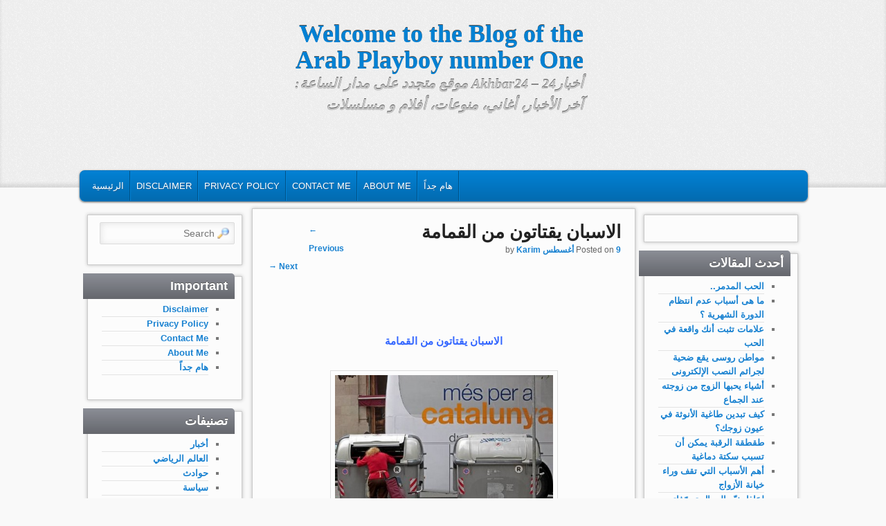

--- FILE ---
content_type: text/html; charset=UTF-8
request_url: http://www.playboy.one/2012/08/09/%D8%A7%D9%84%D8%A7%D8%B3%D8%A8%D8%A7%D9%86-%D9%8A%D9%82%D8%AA%D8%A7%D8%AA%D9%88%D9%86-%D9%85%D9%86-%D8%A7%D9%84%D9%82%D9%85%D8%A7%D9%85%D8%A9/
body_size: 10467
content:

<!DOCTYPE html>
<!--[if IE 6]> <html id="ie6" class="no-js" dir="rtl" lang="ar" prefix="og: https://ogp.me/ns#"> <![endif]-->
<!--[if IE 7]> <html id="ie7" class="no-js" dir="rtl" lang="ar" prefix="og: https://ogp.me/ns#"> <![endif]-->
<!--[if IE 8]> <html id="ie8" class="no-js" dir="rtl" lang="ar" prefix="og: https://ogp.me/ns#"> <![endif]-->
<!--[if !(IE 6) | !(IE 7) | !(IE 8)  ]><!-->
<html class="no-js" dir="rtl" lang="ar" prefix="og: https://ogp.me/ns#">
<!--<![endif]-->
<head>
<meta charset="UTF-8" />
<meta name="viewport" content="width=device-width, initial-scale=1.0">

<link rel="profile" href="http://gmpg.org/xfn/11" />
<link rel="stylesheet" type="text/css" media="all" href="http://www.playboy.one/wp-content/themes/admired/style.css" />
<link rel="pingback" href="http://www.playboy.one/xmlrpc.php" />

		<!-- All in One SEO 4.9.3 - aioseo.com -->
		<title>الاسبان يقتاتون من القمامة - Welcome to the Blog of the Arab Playboy number One</title>
	<meta name="description" content="الاسبان يقتاتون من القمامة الازمة الاقتصادية تخنق الاسبان وتركتهم يلجأون الى صناديق القمامة للبحث عن الطعام. في سابقة من نوعها قررت بلدية مدينة خيرونا إغلاق صناديق القمامة بالأقفال لتجنيب الباحثين عن الطعام والمواد الغدائية الاصابة بالامراض التي تسببها الاغدية الفاسدة. ويرى مراقبون أن الظاهرة ستشهد انتشار واسعا في كامل التراب الاسباني في الايام القادمة." />
	<meta name="robots" content="max-image-preview:large" />
	<meta name="author" content="Karim"/>
	<link rel="canonical" href="http://www.playboy.one/2012/08/09/%d8%a7%d9%84%d8%a7%d8%b3%d8%a8%d8%a7%d9%86-%d9%8a%d9%82%d8%aa%d8%a7%d8%aa%d9%88%d9%86-%d9%85%d9%86-%d8%a7%d9%84%d9%82%d9%85%d8%a7%d9%85%d8%a9/" />
	<meta name="generator" content="All in One SEO (AIOSEO) 4.9.3" />
		<meta property="og:locale" content="ar_AR" />
		<meta property="og:site_name" content="Welcome to the Blog of the Arab Playboy number One - أخبار24 - Akhbar24 موقع متجدد على مدار الساعة: آخر الأخبار، أغاني، منوعات، أفلام و مسلسلات" />
		<meta property="og:type" content="article" />
		<meta property="og:title" content="الاسبان يقتاتون من القمامة - Welcome to the Blog of the Arab Playboy number One" />
		<meta property="og:description" content="الاسبان يقتاتون من القمامة الازمة الاقتصادية تخنق الاسبان وتركتهم يلجأون الى صناديق القمامة للبحث عن الطعام. في سابقة من نوعها قررت بلدية مدينة خيرونا إغلاق صناديق القمامة بالأقفال لتجنيب الباحثين عن الطعام والمواد الغدائية الاصابة بالامراض التي تسببها الاغدية الفاسدة. ويرى مراقبون أن الظاهرة ستشهد انتشار واسعا في كامل التراب الاسباني في الايام القادمة." />
		<meta property="og:url" content="http://www.playboy.one/2012/08/09/%d8%a7%d9%84%d8%a7%d8%b3%d8%a8%d8%a7%d9%86-%d9%8a%d9%82%d8%aa%d8%a7%d8%aa%d9%88%d9%86-%d9%85%d9%86-%d8%a7%d9%84%d9%82%d9%85%d8%a7%d9%85%d8%a9/" />
		<meta property="article:published_time" content="2012-08-09T19:20:57+00:00" />
		<meta property="article:modified_time" content="2012-08-09T19:20:57+00:00" />
		<meta name="twitter:card" content="summary" />
		<meta name="twitter:title" content="الاسبان يقتاتون من القمامة - Welcome to the Blog of the Arab Playboy number One" />
		<meta name="twitter:description" content="الاسبان يقتاتون من القمامة الازمة الاقتصادية تخنق الاسبان وتركتهم يلجأون الى صناديق القمامة للبحث عن الطعام. في سابقة من نوعها قررت بلدية مدينة خيرونا إغلاق صناديق القمامة بالأقفال لتجنيب الباحثين عن الطعام والمواد الغدائية الاصابة بالامراض التي تسببها الاغدية الفاسدة. ويرى مراقبون أن الظاهرة ستشهد انتشار واسعا في كامل التراب الاسباني في الايام القادمة." />
		<script type="application/ld+json" class="aioseo-schema">
			{"@context":"https:\/\/schema.org","@graph":[{"@type":"BlogPosting","@id":"http:\/\/www.playboy.one\/2012\/08\/09\/%d8%a7%d9%84%d8%a7%d8%b3%d8%a8%d8%a7%d9%86-%d9%8a%d9%82%d8%aa%d8%a7%d8%aa%d9%88%d9%86-%d9%85%d9%86-%d8%a7%d9%84%d9%82%d9%85%d8%a7%d9%85%d8%a9\/#blogposting","name":"\u0627\u0644\u0627\u0633\u0628\u0627\u0646 \u064a\u0642\u062a\u0627\u062a\u0648\u0646 \u0645\u0646 \u0627\u0644\u0642\u0645\u0627\u0645\u0629 - Welcome to the Blog of the Arab Playboy number One","headline":"\u0627\u0644\u0627\u0633\u0628\u0627\u0646 \u064a\u0642\u062a\u0627\u062a\u0648\u0646 \u0645\u0646 \u0627\u0644\u0642\u0645\u0627\u0645\u0629","author":{"@id":"http:\/\/www.playboy.one\/author\/abdessamad\/#author"},"publisher":{"@id":"http:\/\/www.playboy.one\/#organization"},"image":{"@type":"ImageObject","url":"http:\/\/www.playboy.one\/wp-content\/uploads\/2012\/08\/982012-cfcde.jpg","width":450,"height":301},"datePublished":"2012-08-09T19:20:57+00:00","dateModified":"2012-08-09T19:20:57+00:00","inLanguage":"ar","mainEntityOfPage":{"@id":"http:\/\/www.playboy.one\/2012\/08\/09\/%d8%a7%d9%84%d8%a7%d8%b3%d8%a8%d8%a7%d9%86-%d9%8a%d9%82%d8%aa%d8%a7%d8%aa%d9%88%d9%86-%d9%85%d9%86-%d8%a7%d9%84%d9%82%d9%85%d8%a7%d9%85%d8%a9\/#webpage"},"isPartOf":{"@id":"http:\/\/www.playboy.one\/2012\/08\/09\/%d8%a7%d9%84%d8%a7%d8%b3%d8%a8%d8%a7%d9%86-%d9%8a%d9%82%d8%aa%d8%a7%d8%aa%d9%88%d9%86-%d9%85%d9%86-%d8%a7%d9%84%d9%82%d9%85%d8%a7%d9%85%d8%a9\/#webpage"},"articleSection":"\u0645\u0646\u0648\u0639\u0627\u062a"},{"@type":"BreadcrumbList","@id":"http:\/\/www.playboy.one\/2012\/08\/09\/%d8%a7%d9%84%d8%a7%d8%b3%d8%a8%d8%a7%d9%86-%d9%8a%d9%82%d8%aa%d8%a7%d8%aa%d9%88%d9%86-%d9%85%d9%86-%d8%a7%d9%84%d9%82%d9%85%d8%a7%d9%85%d8%a9\/#breadcrumblist","itemListElement":[{"@type":"ListItem","@id":"http:\/\/www.playboy.one#listItem","position":1,"name":"\u0627\u0644\u0631\u0626\u064a\u0633\u064a\u0629","item":"http:\/\/www.playboy.one","nextItem":{"@type":"ListItem","@id":"http:\/\/www.playboy.one\/category\/%d9%85%d9%86%d9%88%d8%b9%d8%a7%d8%aa\/#listItem","name":"\u0645\u0646\u0648\u0639\u0627\u062a"}},{"@type":"ListItem","@id":"http:\/\/www.playboy.one\/category\/%d9%85%d9%86%d9%88%d8%b9%d8%a7%d8%aa\/#listItem","position":2,"name":"\u0645\u0646\u0648\u0639\u0627\u062a","item":"http:\/\/www.playboy.one\/category\/%d9%85%d9%86%d9%88%d8%b9%d8%a7%d8%aa\/","nextItem":{"@type":"ListItem","@id":"http:\/\/www.playboy.one\/2012\/08\/09\/%d8%a7%d9%84%d8%a7%d8%b3%d8%a8%d8%a7%d9%86-%d9%8a%d9%82%d8%aa%d8%a7%d8%aa%d9%88%d9%86-%d9%85%d9%86-%d8%a7%d9%84%d9%82%d9%85%d8%a7%d9%85%d8%a9\/#listItem","name":"\u0627\u0644\u0627\u0633\u0628\u0627\u0646 \u064a\u0642\u062a\u0627\u062a\u0648\u0646 \u0645\u0646 \u0627\u0644\u0642\u0645\u0627\u0645\u0629"},"previousItem":{"@type":"ListItem","@id":"http:\/\/www.playboy.one#listItem","name":"\u0627\u0644\u0631\u0626\u064a\u0633\u064a\u0629"}},{"@type":"ListItem","@id":"http:\/\/www.playboy.one\/2012\/08\/09\/%d8%a7%d9%84%d8%a7%d8%b3%d8%a8%d8%a7%d9%86-%d9%8a%d9%82%d8%aa%d8%a7%d8%aa%d9%88%d9%86-%d9%85%d9%86-%d8%a7%d9%84%d9%82%d9%85%d8%a7%d9%85%d8%a9\/#listItem","position":3,"name":"\u0627\u0644\u0627\u0633\u0628\u0627\u0646 \u064a\u0642\u062a\u0627\u062a\u0648\u0646 \u0645\u0646 \u0627\u0644\u0642\u0645\u0627\u0645\u0629","previousItem":{"@type":"ListItem","@id":"http:\/\/www.playboy.one\/category\/%d9%85%d9%86%d9%88%d8%b9%d8%a7%d8%aa\/#listItem","name":"\u0645\u0646\u0648\u0639\u0627\u062a"}}]},{"@type":"Organization","@id":"http:\/\/www.playboy.one\/#organization","name":"Welcome to the Blog of the Arab Playboy number One","description":"\u0623\u062e\u0628\u0627\u063124 - Akhbar24 \u0645\u0648\u0642\u0639 \u0645\u062a\u062c\u062f\u062f \u0639\u0644\u0649 \u0645\u062f\u0627\u0631 \u0627\u0644\u0633\u0627\u0639\u0629: \u0622\u062e\u0631 \u0627\u0644\u0623\u062e\u0628\u0627\u0631\u060c \u0623\u063a\u0627\u0646\u064a\u060c \u0645\u0646\u0648\u0639\u0627\u062a\u060c \u0623\u0641\u0644\u0627\u0645 \u0648 \u0645\u0633\u0644\u0633\u0644\u0627\u062a","url":"http:\/\/www.playboy.one\/"},{"@type":"Person","@id":"http:\/\/www.playboy.one\/author\/abdessamad\/#author","url":"http:\/\/www.playboy.one\/author\/abdessamad\/","name":"Karim","image":{"@type":"ImageObject","@id":"http:\/\/www.playboy.one\/2012\/08\/09\/%d8%a7%d9%84%d8%a7%d8%b3%d8%a8%d8%a7%d9%86-%d9%8a%d9%82%d8%aa%d8%a7%d8%aa%d9%88%d9%86-%d9%85%d9%86-%d8%a7%d9%84%d9%82%d9%85%d8%a7%d9%85%d8%a9\/#authorImage","url":"http:\/\/2.gravatar.com\/avatar\/2b9fd175c34f9a6195f63df2531639e9?s=96&d=mm&r=g","width":96,"height":96,"caption":"Karim"}},{"@type":"WebPage","@id":"http:\/\/www.playboy.one\/2012\/08\/09\/%d8%a7%d9%84%d8%a7%d8%b3%d8%a8%d8%a7%d9%86-%d9%8a%d9%82%d8%aa%d8%a7%d8%aa%d9%88%d9%86-%d9%85%d9%86-%d8%a7%d9%84%d9%82%d9%85%d8%a7%d9%85%d8%a9\/#webpage","url":"http:\/\/www.playboy.one\/2012\/08\/09\/%d8%a7%d9%84%d8%a7%d8%b3%d8%a8%d8%a7%d9%86-%d9%8a%d9%82%d8%aa%d8%a7%d8%aa%d9%88%d9%86-%d9%85%d9%86-%d8%a7%d9%84%d9%82%d9%85%d8%a7%d9%85%d8%a9\/","name":"\u0627\u0644\u0627\u0633\u0628\u0627\u0646 \u064a\u0642\u062a\u0627\u062a\u0648\u0646 \u0645\u0646 \u0627\u0644\u0642\u0645\u0627\u0645\u0629 - Welcome to the Blog of the Arab Playboy number One","description":"\u0627\u0644\u0627\u0633\u0628\u0627\u0646 \u064a\u0642\u062a\u0627\u062a\u0648\u0646 \u0645\u0646 \u0627\u0644\u0642\u0645\u0627\u0645\u0629 \u0627\u0644\u0627\u0632\u0645\u0629 \u0627\u0644\u0627\u0642\u062a\u0635\u0627\u062f\u064a\u0629 \u062a\u062e\u0646\u0642 \u0627\u0644\u0627\u0633\u0628\u0627\u0646 \u0648\u062a\u0631\u0643\u062a\u0647\u0645 \u064a\u0644\u062c\u0623\u0648\u0646 \u0627\u0644\u0649 \u0635\u0646\u0627\u062f\u064a\u0642 \u0627\u0644\u0642\u0645\u0627\u0645\u0629 \u0644\u0644\u0628\u062d\u062b \u0639\u0646 \u0627\u0644\u0637\u0639\u0627\u0645. \u0641\u064a \u0633\u0627\u0628\u0642\u0629 \u0645\u0646 \u0646\u0648\u0639\u0647\u0627 \u0642\u0631\u0631\u062a \u0628\u0644\u062f\u064a\u0629 \u0645\u062f\u064a\u0646\u0629 \u062e\u064a\u0631\u0648\u0646\u0627 \u0625\u063a\u0644\u0627\u0642 \u0635\u0646\u0627\u062f\u064a\u0642 \u0627\u0644\u0642\u0645\u0627\u0645\u0629 \u0628\u0627\u0644\u0623\u0642\u0641\u0627\u0644 \u0644\u062a\u062c\u0646\u064a\u0628 \u0627\u0644\u0628\u0627\u062d\u062b\u064a\u0646 \u0639\u0646 \u0627\u0644\u0637\u0639\u0627\u0645 \u0648\u0627\u0644\u0645\u0648\u0627\u062f \u0627\u0644\u063a\u062f\u0627\u0626\u064a\u0629 \u0627\u0644\u0627\u0635\u0627\u0628\u0629 \u0628\u0627\u0644\u0627\u0645\u0631\u0627\u0636 \u0627\u0644\u062a\u064a \u062a\u0633\u0628\u0628\u0647\u0627 \u0627\u0644\u0627\u063a\u062f\u064a\u0629 \u0627\u0644\u0641\u0627\u0633\u062f\u0629. \u0648\u064a\u0631\u0649 \u0645\u0631\u0627\u0642\u0628\u0648\u0646 \u0623\u0646 \u0627\u0644\u0638\u0627\u0647\u0631\u0629 \u0633\u062a\u0634\u0647\u062f \u0627\u0646\u062a\u0634\u0627\u0631 \u0648\u0627\u0633\u0639\u0627 \u0641\u064a \u0643\u0627\u0645\u0644 \u0627\u0644\u062a\u0631\u0627\u0628 \u0627\u0644\u0627\u0633\u0628\u0627\u0646\u064a \u0641\u064a \u0627\u0644\u0627\u064a\u0627\u0645 \u0627\u0644\u0642\u0627\u062f\u0645\u0629.","inLanguage":"ar","isPartOf":{"@id":"http:\/\/www.playboy.one\/#website"},"breadcrumb":{"@id":"http:\/\/www.playboy.one\/2012\/08\/09\/%d8%a7%d9%84%d8%a7%d8%b3%d8%a8%d8%a7%d9%86-%d9%8a%d9%82%d8%aa%d8%a7%d8%aa%d9%88%d9%86-%d9%85%d9%86-%d8%a7%d9%84%d9%82%d9%85%d8%a7%d9%85%d8%a9\/#breadcrumblist"},"author":{"@id":"http:\/\/www.playboy.one\/author\/abdessamad\/#author"},"creator":{"@id":"http:\/\/www.playboy.one\/author\/abdessamad\/#author"},"image":{"@type":"ImageObject","url":"http:\/\/www.playboy.one\/wp-content\/uploads\/2012\/08\/982012-cfcde.jpg","@id":"http:\/\/www.playboy.one\/2012\/08\/09\/%d8%a7%d9%84%d8%a7%d8%b3%d8%a8%d8%a7%d9%86-%d9%8a%d9%82%d8%aa%d8%a7%d8%aa%d9%88%d9%86-%d9%85%d9%86-%d8%a7%d9%84%d9%82%d9%85%d8%a7%d9%85%d8%a9\/#mainImage","width":450,"height":301},"primaryImageOfPage":{"@id":"http:\/\/www.playboy.one\/2012\/08\/09\/%d8%a7%d9%84%d8%a7%d8%b3%d8%a8%d8%a7%d9%86-%d9%8a%d9%82%d8%aa%d8%a7%d8%aa%d9%88%d9%86-%d9%85%d9%86-%d8%a7%d9%84%d9%82%d9%85%d8%a7%d9%85%d8%a9\/#mainImage"},"datePublished":"2012-08-09T19:20:57+00:00","dateModified":"2012-08-09T19:20:57+00:00"},{"@type":"WebSite","@id":"http:\/\/www.playboy.one\/#website","url":"http:\/\/www.playboy.one\/","name":"Welcome to the Blog of the Arab Playboy number One","description":"\u0623\u062e\u0628\u0627\u063124 - Akhbar24 \u0645\u0648\u0642\u0639 \u0645\u062a\u062c\u062f\u062f \u0639\u0644\u0649 \u0645\u062f\u0627\u0631 \u0627\u0644\u0633\u0627\u0639\u0629: \u0622\u062e\u0631 \u0627\u0644\u0623\u062e\u0628\u0627\u0631\u060c \u0623\u063a\u0627\u0646\u064a\u060c \u0645\u0646\u0648\u0639\u0627\u062a\u060c \u0623\u0641\u0644\u0627\u0645 \u0648 \u0645\u0633\u0644\u0633\u0644\u0627\u062a","inLanguage":"ar","publisher":{"@id":"http:\/\/www.playboy.one\/#organization"}}]}
		</script>
		<!-- All in One SEO -->

<link rel='dns-prefetch' href='//s.w.org' />
<link rel="alternate" type="application/rss+xml" title="Welcome to the Blog of the Arab Playboy number One &laquo; الخلاصة" href="http://www.playboy.one/feed/" />
<link rel="alternate" type="application/rss+xml" title="Welcome to the Blog of the Arab Playboy number One &laquo; خلاصة التعليقات" href="http://www.playboy.one/comments/feed/" />
<script type="text/javascript">
window._wpemojiSettings = {"baseUrl":"https:\/\/s.w.org\/images\/core\/emoji\/13.1.0\/72x72\/","ext":".png","svgUrl":"https:\/\/s.w.org\/images\/core\/emoji\/13.1.0\/svg\/","svgExt":".svg","source":{"concatemoji":"http:\/\/www.playboy.one\/wp-includes\/js\/wp-emoji-release.min.js?ver=5.9.12"}};
/*! This file is auto-generated */
!function(e,a,t){var n,r,o,i=a.createElement("canvas"),p=i.getContext&&i.getContext("2d");function s(e,t){var a=String.fromCharCode;p.clearRect(0,0,i.width,i.height),p.fillText(a.apply(this,e),0,0);e=i.toDataURL();return p.clearRect(0,0,i.width,i.height),p.fillText(a.apply(this,t),0,0),e===i.toDataURL()}function c(e){var t=a.createElement("script");t.src=e,t.defer=t.type="text/javascript",a.getElementsByTagName("head")[0].appendChild(t)}for(o=Array("flag","emoji"),t.supports={everything:!0,everythingExceptFlag:!0},r=0;r<o.length;r++)t.supports[o[r]]=function(e){if(!p||!p.fillText)return!1;switch(p.textBaseline="top",p.font="600 32px Arial",e){case"flag":return s([127987,65039,8205,9895,65039],[127987,65039,8203,9895,65039])?!1:!s([55356,56826,55356,56819],[55356,56826,8203,55356,56819])&&!s([55356,57332,56128,56423,56128,56418,56128,56421,56128,56430,56128,56423,56128,56447],[55356,57332,8203,56128,56423,8203,56128,56418,8203,56128,56421,8203,56128,56430,8203,56128,56423,8203,56128,56447]);case"emoji":return!s([10084,65039,8205,55357,56613],[10084,65039,8203,55357,56613])}return!1}(o[r]),t.supports.everything=t.supports.everything&&t.supports[o[r]],"flag"!==o[r]&&(t.supports.everythingExceptFlag=t.supports.everythingExceptFlag&&t.supports[o[r]]);t.supports.everythingExceptFlag=t.supports.everythingExceptFlag&&!t.supports.flag,t.DOMReady=!1,t.readyCallback=function(){t.DOMReady=!0},t.supports.everything||(n=function(){t.readyCallback()},a.addEventListener?(a.addEventListener("DOMContentLoaded",n,!1),e.addEventListener("load",n,!1)):(e.attachEvent("onload",n),a.attachEvent("onreadystatechange",function(){"complete"===a.readyState&&t.readyCallback()})),(n=t.source||{}).concatemoji?c(n.concatemoji):n.wpemoji&&n.twemoji&&(c(n.twemoji),c(n.wpemoji)))}(window,document,window._wpemojiSettings);
</script>
<style type="text/css">
img.wp-smiley,
img.emoji {
	display: inline !important;
	border: none !important;
	box-shadow: none !important;
	height: 1em !important;
	width: 1em !important;
	margin: 0 0.07em !important;
	vertical-align: -0.1em !important;
	background: none !important;
	padding: 0 !important;
}
</style>
	<link rel='stylesheet' id='wp-block-library-rtl-css'  href='http://www.playboy.one/wp-includes/css/dist/block-library/style-rtl.min.css?ver=5.9.12' type='text/css' media='all' />
<link rel='stylesheet' id='aioseo/css/src/vue/standalone/blocks/table-of-contents/global.scss-css'  href='http://www.playboy.one/wp-content/plugins/all-in-one-seo-pack/dist/Lite/assets/css/table-of-contents/global.e90f6d47.css?ver=4.9.3' type='text/css' media='all' />
<style id='global-styles-inline-css' type='text/css'>
body{--wp--preset--color--black: #000000;--wp--preset--color--cyan-bluish-gray: #abb8c3;--wp--preset--color--white: #ffffff;--wp--preset--color--pale-pink: #f78da7;--wp--preset--color--vivid-red: #cf2e2e;--wp--preset--color--luminous-vivid-orange: #ff6900;--wp--preset--color--luminous-vivid-amber: #fcb900;--wp--preset--color--light-green-cyan: #7bdcb5;--wp--preset--color--vivid-green-cyan: #00d084;--wp--preset--color--pale-cyan-blue: #8ed1fc;--wp--preset--color--vivid-cyan-blue: #0693e3;--wp--preset--color--vivid-purple: #9b51e0;--wp--preset--gradient--vivid-cyan-blue-to-vivid-purple: linear-gradient(135deg,rgba(6,147,227,1) 0%,rgb(155,81,224) 100%);--wp--preset--gradient--light-green-cyan-to-vivid-green-cyan: linear-gradient(135deg,rgb(122,220,180) 0%,rgb(0,208,130) 100%);--wp--preset--gradient--luminous-vivid-amber-to-luminous-vivid-orange: linear-gradient(135deg,rgba(252,185,0,1) 0%,rgba(255,105,0,1) 100%);--wp--preset--gradient--luminous-vivid-orange-to-vivid-red: linear-gradient(135deg,rgba(255,105,0,1) 0%,rgb(207,46,46) 100%);--wp--preset--gradient--very-light-gray-to-cyan-bluish-gray: linear-gradient(135deg,rgb(238,238,238) 0%,rgb(169,184,195) 100%);--wp--preset--gradient--cool-to-warm-spectrum: linear-gradient(135deg,rgb(74,234,220) 0%,rgb(151,120,209) 20%,rgb(207,42,186) 40%,rgb(238,44,130) 60%,rgb(251,105,98) 80%,rgb(254,248,76) 100%);--wp--preset--gradient--blush-light-purple: linear-gradient(135deg,rgb(255,206,236) 0%,rgb(152,150,240) 100%);--wp--preset--gradient--blush-bordeaux: linear-gradient(135deg,rgb(254,205,165) 0%,rgb(254,45,45) 50%,rgb(107,0,62) 100%);--wp--preset--gradient--luminous-dusk: linear-gradient(135deg,rgb(255,203,112) 0%,rgb(199,81,192) 50%,rgb(65,88,208) 100%);--wp--preset--gradient--pale-ocean: linear-gradient(135deg,rgb(255,245,203) 0%,rgb(182,227,212) 50%,rgb(51,167,181) 100%);--wp--preset--gradient--electric-grass: linear-gradient(135deg,rgb(202,248,128) 0%,rgb(113,206,126) 100%);--wp--preset--gradient--midnight: linear-gradient(135deg,rgb(2,3,129) 0%,rgb(40,116,252) 100%);--wp--preset--duotone--dark-grayscale: url('#wp-duotone-dark-grayscale');--wp--preset--duotone--grayscale: url('#wp-duotone-grayscale');--wp--preset--duotone--purple-yellow: url('#wp-duotone-purple-yellow');--wp--preset--duotone--blue-red: url('#wp-duotone-blue-red');--wp--preset--duotone--midnight: url('#wp-duotone-midnight');--wp--preset--duotone--magenta-yellow: url('#wp-duotone-magenta-yellow');--wp--preset--duotone--purple-green: url('#wp-duotone-purple-green');--wp--preset--duotone--blue-orange: url('#wp-duotone-blue-orange');--wp--preset--font-size--small: 13px;--wp--preset--font-size--medium: 20px;--wp--preset--font-size--large: 36px;--wp--preset--font-size--x-large: 42px;}.has-black-color{color: var(--wp--preset--color--black) !important;}.has-cyan-bluish-gray-color{color: var(--wp--preset--color--cyan-bluish-gray) !important;}.has-white-color{color: var(--wp--preset--color--white) !important;}.has-pale-pink-color{color: var(--wp--preset--color--pale-pink) !important;}.has-vivid-red-color{color: var(--wp--preset--color--vivid-red) !important;}.has-luminous-vivid-orange-color{color: var(--wp--preset--color--luminous-vivid-orange) !important;}.has-luminous-vivid-amber-color{color: var(--wp--preset--color--luminous-vivid-amber) !important;}.has-light-green-cyan-color{color: var(--wp--preset--color--light-green-cyan) !important;}.has-vivid-green-cyan-color{color: var(--wp--preset--color--vivid-green-cyan) !important;}.has-pale-cyan-blue-color{color: var(--wp--preset--color--pale-cyan-blue) !important;}.has-vivid-cyan-blue-color{color: var(--wp--preset--color--vivid-cyan-blue) !important;}.has-vivid-purple-color{color: var(--wp--preset--color--vivid-purple) !important;}.has-black-background-color{background-color: var(--wp--preset--color--black) !important;}.has-cyan-bluish-gray-background-color{background-color: var(--wp--preset--color--cyan-bluish-gray) !important;}.has-white-background-color{background-color: var(--wp--preset--color--white) !important;}.has-pale-pink-background-color{background-color: var(--wp--preset--color--pale-pink) !important;}.has-vivid-red-background-color{background-color: var(--wp--preset--color--vivid-red) !important;}.has-luminous-vivid-orange-background-color{background-color: var(--wp--preset--color--luminous-vivid-orange) !important;}.has-luminous-vivid-amber-background-color{background-color: var(--wp--preset--color--luminous-vivid-amber) !important;}.has-light-green-cyan-background-color{background-color: var(--wp--preset--color--light-green-cyan) !important;}.has-vivid-green-cyan-background-color{background-color: var(--wp--preset--color--vivid-green-cyan) !important;}.has-pale-cyan-blue-background-color{background-color: var(--wp--preset--color--pale-cyan-blue) !important;}.has-vivid-cyan-blue-background-color{background-color: var(--wp--preset--color--vivid-cyan-blue) !important;}.has-vivid-purple-background-color{background-color: var(--wp--preset--color--vivid-purple) !important;}.has-black-border-color{border-color: var(--wp--preset--color--black) !important;}.has-cyan-bluish-gray-border-color{border-color: var(--wp--preset--color--cyan-bluish-gray) !important;}.has-white-border-color{border-color: var(--wp--preset--color--white) !important;}.has-pale-pink-border-color{border-color: var(--wp--preset--color--pale-pink) !important;}.has-vivid-red-border-color{border-color: var(--wp--preset--color--vivid-red) !important;}.has-luminous-vivid-orange-border-color{border-color: var(--wp--preset--color--luminous-vivid-orange) !important;}.has-luminous-vivid-amber-border-color{border-color: var(--wp--preset--color--luminous-vivid-amber) !important;}.has-light-green-cyan-border-color{border-color: var(--wp--preset--color--light-green-cyan) !important;}.has-vivid-green-cyan-border-color{border-color: var(--wp--preset--color--vivid-green-cyan) !important;}.has-pale-cyan-blue-border-color{border-color: var(--wp--preset--color--pale-cyan-blue) !important;}.has-vivid-cyan-blue-border-color{border-color: var(--wp--preset--color--vivid-cyan-blue) !important;}.has-vivid-purple-border-color{border-color: var(--wp--preset--color--vivid-purple) !important;}.has-vivid-cyan-blue-to-vivid-purple-gradient-background{background: var(--wp--preset--gradient--vivid-cyan-blue-to-vivid-purple) !important;}.has-light-green-cyan-to-vivid-green-cyan-gradient-background{background: var(--wp--preset--gradient--light-green-cyan-to-vivid-green-cyan) !important;}.has-luminous-vivid-amber-to-luminous-vivid-orange-gradient-background{background: var(--wp--preset--gradient--luminous-vivid-amber-to-luminous-vivid-orange) !important;}.has-luminous-vivid-orange-to-vivid-red-gradient-background{background: var(--wp--preset--gradient--luminous-vivid-orange-to-vivid-red) !important;}.has-very-light-gray-to-cyan-bluish-gray-gradient-background{background: var(--wp--preset--gradient--very-light-gray-to-cyan-bluish-gray) !important;}.has-cool-to-warm-spectrum-gradient-background{background: var(--wp--preset--gradient--cool-to-warm-spectrum) !important;}.has-blush-light-purple-gradient-background{background: var(--wp--preset--gradient--blush-light-purple) !important;}.has-blush-bordeaux-gradient-background{background: var(--wp--preset--gradient--blush-bordeaux) !important;}.has-luminous-dusk-gradient-background{background: var(--wp--preset--gradient--luminous-dusk) !important;}.has-pale-ocean-gradient-background{background: var(--wp--preset--gradient--pale-ocean) !important;}.has-electric-grass-gradient-background{background: var(--wp--preset--gradient--electric-grass) !important;}.has-midnight-gradient-background{background: var(--wp--preset--gradient--midnight) !important;}.has-small-font-size{font-size: var(--wp--preset--font-size--small) !important;}.has-medium-font-size{font-size: var(--wp--preset--font-size--medium) !important;}.has-large-font-size{font-size: var(--wp--preset--font-size--large) !important;}.has-x-large-font-size{font-size: var(--wp--preset--font-size--x-large) !important;}
</style>
<link rel='stylesheet' id='light-css'  href='http://www.playboy.one/wp-content/themes/admired/skins/light.css' type='text/css' media='all' />
<script type='text/javascript' src='http://www.playboy.one/wp-includes/js/jquery/jquery.min.js?ver=3.6.0' id='jquery-core-js'></script>
<script type='text/javascript' src='http://www.playboy.one/wp-includes/js/jquery/jquery-migrate.min.js?ver=3.3.2' id='jquery-migrate-js'></script>
<script type='text/javascript' src='http://www.playboy.one/wp-content/themes/admired/js/modernizr-2.0.6.js?ver=2.0.6' id='modernizr-js'></script>
<script type='text/javascript' src='http://www.playboy.one/wp-content/themes/admired/js/superfish/hoverIntent.js?ver=5.9.12' id='admired-SFhoverIntent-js'></script>
<script type='text/javascript' src='http://www.playboy.one/wp-content/themes/admired/js/superfish/superfish.js?ver=5.9.12' id='admired-SF-js'></script>
<script type='text/javascript' id='admired_ga-js-extra'>
/* <![CDATA[ */
var admired_var = {"admired_google_analytics":"UA-32744107-1"};
/* ]]> */
</script>
<script type='text/javascript' src='http://www.playboy.one/wp-content/themes/admired/js/ga.js?ver=5.9.12' id='admired_ga-js'></script>
<link rel="https://api.w.org/" href="http://www.playboy.one/wp-json/" /><link rel="alternate" type="application/json" href="http://www.playboy.one/wp-json/wp/v2/posts/16210" /><link rel="EditURI" type="application/rsd+xml" title="RSD" href="http://www.playboy.one/xmlrpc.php?rsd" />
<link rel="wlwmanifest" type="application/wlwmanifest+xml" href="http://www.playboy.one/wp-includes/wlwmanifest.xml" /> 
<link rel="stylesheet" href="http://www.playboy.one/wp-content/themes/admired/rtl.css" type="text/css" media="screen" /><meta name="generator" content="WordPress 5.9.12" />
<link rel='shortlink' href='http://www.playboy.one/?p=16210' />
<link rel="alternate" type="application/json+oembed" href="http://www.playboy.one/wp-json/oembed/1.0/embed?url=http%3A%2F%2Fwww.playboy.one%2F2012%2F08%2F09%2F%25d8%25a7%25d9%2584%25d8%25a7%25d8%25b3%25d8%25a8%25d8%25a7%25d9%2586-%25d9%258a%25d9%2582%25d8%25aa%25d8%25a7%25d8%25aa%25d9%2588%25d9%2586-%25d9%2585%25d9%2586-%25d8%25a7%25d9%2584%25d9%2582%25d9%2585%25d8%25a7%25d9%2585%25d8%25a9%2F" />
<link rel="alternate" type="text/xml+oembed" href="http://www.playboy.one/wp-json/oembed/1.0/embed?url=http%3A%2F%2Fwww.playboy.one%2F2012%2F08%2F09%2F%25d8%25a7%25d9%2584%25d8%25a7%25d8%25b3%25d8%25a8%25d8%25a7%25d9%2586-%25d9%258a%25d9%2582%25d8%25aa%25d8%25a7%25d8%25aa%25d9%2588%25d9%2586-%25d9%2585%25d9%2586-%25d8%25a7%25d9%2584%25d9%2582%25d9%2585%25d8%25a7%25d9%2585%25d8%25a9%2F&#038;format=xml" />
	
<style type="text/css">
body, input, textarea, .page-title span, .pingback a.url { font-family: Arial, sans-serif;}
#site-title, #site-description { font-family: Garamond, serif;}
#nav-menu .menu-header,#nav-menu2 .menu-header, div.menu {font-weight: normal;}
.sf-menu a.sf-with-ul { padding-right: 2.25em;} 
#nav-menu2 a{ line-height: 33px;} 
#nav-menu2, #nav-menu2 .menu-header, div.menu { width: 91.61%; max-width: 1050px; margin-left: 10px; }
</style><!-- end of style section -->

<script>
	jQuery(function(){jQuery('ul.sf-menu').superfish({animation: {opacity:'show',height:'show'}, speed: 300});});
	</script>

<!-- End of Theme options -->
</head>

<body class="rtl post-template-default single single-post postid-16210 single-format-standard three-column two-sidebars">
	<div id="head-wrapper">

				<header id="branding" role="banner">
			<div id="header-group" class="clearfix">
				<div id="header-logo">

										<hgroup>
						<h1 id="site-title"><span><a href="http://www.playboy.one/" title="Welcome to the Blog of the Arab Playboy number One" rel="home">Welcome to the Blog of the Arab Playboy number One</a></span></h1>
						<h2 id="site-description">أخبار24 &#8211; Akhbar24 موقع متجدد على مدار الساعة: آخر الأخبار، أغاني، منوعات، أفلام و مسلسلات</h2>



					</hgroup>
									</div>
			</div>
		</header><!-- #branding -->
	</div><!-- #head-wrapper -->

<div id="page" class="hfeed">
		<div id="nav-bottom-menu">
		<div id="nav-bottom-wrap">
			<nav id="nav-menu2" role="navigation">
				<h3 class="assistive-text">Main menu</h3>
								<div class="skip-link"><a class="assistive-text" href="#content" title="Skip to primary content">Skip to primary content</a></div>
				<div class="skip-link"><a class="assistive-text" href="#secondary" title="Skip to secondary content">Skip to secondary content</a></div>
								<div class="menu"><ul class="sf-menu"><li ><a href="http://www.playboy.one/">الرئيسية</a></li><li class="page_item page-item-21827"><a href="http://www.playboy.one/important-disclaimer/">Disclaimer</a></li><li class="page_item page-item-21823"><a href="http://www.playboy.one/privacy-policy/">Privacy Policy</a></li><li class="page_item page-item-21821"><a href="http://www.playboy.one/contact-us/">Contact Me</a></li><li class="page_item page-item-21843"><a href="http://www.playboy.one/about-me/">About Me</a></li><li class="page_item page-item-21871"><a href="http://www.playboy.one/%d9%87%d8%a7%d9%85/">هام جداً</a></li></ul></div>									</nav><!-- #nav-menu2 -->
		</div>
	</div>
	<div id="main">
		<div id="primary">
			<div id="content" role="main">

				<div id='fb-root'></div>
					<script type='text/javascript'>
						window.fbAsyncInit = function()
						{
							FB.init({appId: null, status: true, cookie: true, xfbml: true});
						};
						(function()
						{
							var e = document.createElement('script'); e.async = true;
							e.src = document.location.protocol + '//connect.facebook.net/fr_FR/all.js';
							document.getElementById('fb-root').appendChild(e);
						}());
					</script>	
					
					
<article id="post-16210" class="post-16210 post type-post status-publish format-standard has-post-thumbnail hentry category-1">
	<nav id="nav-single">
		<h3 class="assistive-text">Post navigation</h3>
		<span class="nav-previous"><a href="http://www.playboy.one/2012/08/09/%d8%a7%d9%82%d8%aa%d8%b5%d8%a7%d8%af%d9%8a%d9%91%d9%8f%d9%88-%d8%a7%d9%84%d8%a7%d8%b3%d8%aa%d9%82%d9%84%d8%a7%d9%84-%d9%8a%d8%aa%d8%ae%d9%8e%d9%88%d9%91%d9%81%d9%88%d9%86-%d9%85%d9%86-%d8%a7%d9%84/" rel="prev"><span class="meta-nav">&larr;</span> Previous</a></span>
		<span class="nav-next"><a href="http://www.playboy.one/2012/08/09/%d9%87%d8%ac%d9%88%d9%85-%d8%a3%d9%81%d8%b1%d8%a7%d8%af-%d9%85%d9%86-%d8%a7%d9%84%d8%ac%d9%8a%d8%b4-%d8%a7%d9%84%d8%b3%d9%88%d8%b1%d9%8a-%d8%a7%d9%84%d8%ad%d8%b1-%d8%b9%d9%84%d9%89-%d8%ad%d8%a7%d8%ac/" rel="next">Next <span class="meta-nav">&rarr;</span></a></span>
	</nav><!-- #nav-single -->
	<header class="entry-header">
		<h1 class="entry-title">الاسبان يقتاتون من القمامة</h1>

				<div class="entry-meta">
			<span class="sep">Posted on </span><a href="http://www.playboy.one/2012/08/09/%d8%a7%d9%84%d8%a7%d8%b3%d8%a8%d8%a7%d9%86-%d9%8a%d9%82%d8%aa%d8%a7%d8%aa%d9%88%d9%86-%d9%85%d9%86-%d8%a7%d9%84%d9%82%d9%85%d8%a7%d9%85%d8%a9/" title="7:20 م" rel="bookmark"><time class="entry-date" datetime="2012-08-09T19:20:57+00:00" pubdate>9 أغسطس</time></a><span class="by-author"> <span class="sep"> by </span> <span class="author vcard"><a class="url fn n" href="http://www.playboy.one/author/abdessamad/" title="View all posts by Karim" rel="author">Karim</a></span></span>		</div><!-- .entry-meta -->
			</header><!-- .entry-header -->

	<div class="entry-content">
		<div class='wpfblike' style='height: 40px;'><fb:like href='http://www.playboy.one/2012/08/09/%d8%a7%d9%84%d8%a7%d8%b3%d8%a8%d8%a7%d9%86-%d9%8a%d9%82%d8%aa%d8%a7%d8%aa%d9%88%d9%86-%d9%85%d9%86-%d8%a7%d9%84%d9%82%d9%85%d8%a7%d9%85%d8%a9/' layout='standard' show_faces='false' width='400' action='like' colorscheme='light' send='false' /></div><p>&nbsp;</p>
<p style="text-align: center;"><strong><span style="color: #3366ff;">الاسبان يقتاتون من القمامة</span></strong></p>
<p style="text-align: center;"><a href="http://www.playboy.one/wp-content/uploads/2012/08/982012-cfcde.jpg"><img class="alignnone  wp-image-16211" title="982012-cfcde" src="http://www.playboy.one/wp-content/uploads/2012/08/982012-cfcde.jpg" alt="" width="315" height="211" srcset="http://www.playboy.one/wp-content/uploads/2012/08/982012-cfcde.jpg 450w, http://www.playboy.one/wp-content/uploads/2012/08/982012-cfcde-300x200.jpg 300w" sizes="(max-width: 315px) 100vw, 315px" /></a></p>
<p><strong>الازمة الاقتصادية تخنق الاسبان وتركتهم يلجأون الى صناديق القمامة للبحث عن الطعام.</strong></p>
<p><strong>في سابقة من نوعها قررت بلدية مدينة خيرونا إغلاق صناديق القمامة بالأقفال لتجنيب الباحثين عن الطعام والمواد الغدائية الاصابة بالامراض التي تسببها الاغدية الفاسدة.</strong></p>
<p><strong>ويرى مراقبون أن الظاهرة ستشهد انتشار واسعا في كامل التراب الاسباني في الايام القادمة.</strong></p>
<p><strong>ولمحاربة الظاهرة كلفت بلدية خيرونا عاملين اجتماعيين بتوجيه الباحثين عن اطعمة في القمامة الى مراكز تقدم مساعدات مجانية.</strong></p>
<p>&nbsp;</p>
<p>&nbsp;</p>
<div class='wpfblike' style='height: 40px;'><fb:like href='http://www.playboy.one/2012/08/09/%d8%a7%d9%84%d8%a7%d8%b3%d8%a8%d8%a7%d9%86-%d9%8a%d9%82%d8%aa%d8%a7%d8%aa%d9%88%d9%86-%d9%85%d9%86-%d8%a7%d9%84%d9%82%d9%85%d8%a7%d9%85%d8%a9/' layout='standard' show_faces='false' width='400' action='like' colorscheme='light' send='false' /></div>			</div><!-- .entry-content -->

	<footer class="entry-meta" style="clear:both;">
		This entry was posted in <a href="http://www.playboy.one/category/%d9%85%d9%86%d9%88%d8%b9%d8%a7%d8%aa/" rel="category tag">منوعات</a> by <a href="http://www.playboy.one/author/abdessamad/">Karim</a>. Bookmark the <a href="http://www.playboy.one/2012/08/09/%d8%a7%d9%84%d8%a7%d8%b3%d8%a8%d8%a7%d9%86-%d9%8a%d9%82%d8%aa%d8%a7%d8%aa%d9%88%d9%86-%d9%85%d9%86-%d8%a7%d9%84%d9%82%d9%85%d8%a7%d9%85%d8%a9/" title="Permalink to الاسبان يقتاتون من القمامة" rel="bookmark">permalink</a>.		
			</footer><!-- .entry-meta -->
</article><!-- #post-16210 -->

					
	
		<div id="comments">
		<p class="nocomments">Comments are closed.</p>
		</div><!-- #comments -->
	
	
				
			</div><!-- #content -->
		</div><!-- #primary -->
		
		<div id="secondary" class="widget-area" role="complementary">
			<aside id="search-2" class="widget widget_search">	<form method="get" id="searchform" action="http://www.playboy.one/">
		<label for="s" class="assistive-text">Search</label>
		<input type="text" class="field" name="s" id="s" placeholder="Search" />
		<input type="submit" class="submit" name="submit" id="searchsubmit" value="Search" />
	</form>
</aside><aside id="pages-2" class="widget widget_pages"><h3 class="widget-title">Important</h3>
			<ul>
				<li class="page_item page-item-21827"><a href="http://www.playboy.one/important-disclaimer/">Disclaimer</a></li>
<li class="page_item page-item-21823"><a href="http://www.playboy.one/privacy-policy/">Privacy Policy</a></li>
<li class="page_item page-item-21821"><a href="http://www.playboy.one/contact-us/">Contact Me</a></li>
<li class="page_item page-item-21843"><a href="http://www.playboy.one/about-me/">About Me</a></li>
<li class="page_item page-item-21871"><a href="http://www.playboy.one/%d9%87%d8%a7%d9%85/">هام جداً</a></li>
			</ul>

			</aside><aside id="categories-2" class="widget widget_categories"><h3 class="widget-title">تصنيفات</h3>
			<ul>
					<li class="cat-item cat-item-3"><a href="http://www.playboy.one/category/%d8%a3%d8%ae%d8%a8%d8%a7%d8%b1/">أخبار</a>
</li>
	<li class="cat-item cat-item-16"><a href="http://www.playboy.one/category/%d8%a7%d9%84%d8%b9%d8%a7%d9%84%d9%85-%d8%a7%d9%84%d8%b1%d9%8a%d8%a7%d8%b6%d9%8a/">العالم الرياضي</a>
</li>
	<li class="cat-item cat-item-11"><a href="http://www.playboy.one/category/%d8%ad%d9%88%d8%a7%d8%af%d8%ab/">حوادث</a>
</li>
	<li class="cat-item cat-item-13"><a href="http://www.playboy.one/category/%d8%b3%d9%8a%d8%a7%d8%b3%d8%a9/">سياسة</a>
</li>
	<li class="cat-item cat-item-21"><a href="http://www.playboy.one/category/%d8%b5%d9%88%d8%aa-%d9%88%d8%b5%d9%88%d8%b1%d8%a9/">صوت وصورة</a>
</li>
	<li class="cat-item cat-item-17"><a href="http://www.playboy.one/category/%d8%b7%d8%a8-%d9%88-%d8%b5%d8%ad%d9%87/">طب و صحه</a>
</li>
	<li class="cat-item cat-item-10"><a href="http://www.playboy.one/category/%d9%81%d9%86-%d9%88%d8%ab%d9%82%d8%a7%d9%81%d8%a9/">فن وثقافة</a>
</li>
	<li class="cat-item cat-item-33"><a href="http://www.playboy.one/category/%d9%83%d8%b4%d9%81-%d8%aa%d9%85%d8%aa%d9%8a%d9%84-%d8%a7%d9%84%d9%83%d8%a7%d9%85%d9%8a%d8%b1%d8%a7%d8%aa-%d8%a7%d9%84%d8%ae%d9%81%d9%8a%d8%a9/">كشف تمتيل الكاميرات الخفية</a>
</li>
	<li class="cat-item cat-item-25"><a href="http://www.playboy.one/category/%d9%83%d9%85%d8%a8%d9%8a%d9%88%d8%aa%d8%b1/">كمبيوتر</a>
</li>
	<li class="cat-item cat-item-1"><a href="http://www.playboy.one/category/%d9%85%d9%86%d9%88%d8%b9%d8%a7%d8%aa/">منوعات</a>
</li>
	<li class="cat-item cat-item-15"><a href="http://www.playboy.one/category/%d9%86%d8%b3%d8%a7%d8%a1-%d9%88-%d9%86%d8%b3%d8%a7%d8%a1/">نساء و نساء</a>
</li>
			</ul>

			</aside>		</div><!-- #secondary .widget-area -->
		
		<div id="tertiary" class="widget-area" role="complementary">
			
				<aside id="text-2" class="widget widget_text">			<div class="textwidget"><div class="fb-like-box" data-href="https://www.facebook.com/pages/ffma-%D8%A3%D8%AE%D8%A8%D8%A7%D8%B124-Akhbar24/376401772416590" data-width="200" data-height="220" data-show-faces="true" data-border-color="white" data-stream="false" data-header="false"></div></div>
		</aside>
		<aside id="recent-posts-2" class="widget widget_recent_entries">
		<h3 class="widget-title">أحدث المقالات</h3>
		<ul>
											<li>
					<a href="http://www.playboy.one/2016/06/08/%d8%a7%d9%84%d8%ad%d8%a8-%d8%a7%d9%84%d9%85%d8%af%d9%85%d8%b1/">الحب المدمر..</a>
									</li>
											<li>
					<a href="http://www.playboy.one/2016/01/08/%d9%85%d8%a7-%d9%87%d9%89-%d8%a3%d8%b3%d8%a8%d8%a7%d8%a8-%d8%b9%d8%af%d9%85-%d8%a7%d9%86%d8%aa%d8%b8%d8%a7%d9%85-%d8%a7%d9%84%d8%af%d9%88%d8%b1%d8%a9-%d8%a7%d9%84%d8%b4%d9%87%d8%b1%d9%8a%d8%a9-%d8%9f/">ما هى أسباب عدم انتظام الدورة الشهرية ؟</a>
									</li>
											<li>
					<a href="http://www.playboy.one/2015/11/09/%d8%b9%d9%84%d8%a7%d9%85%d8%a7%d8%aa-%d8%aa%d8%ab%d8%a8%d8%aa-%d8%a3%d9%86%d9%83-%d9%88%d8%a7%d9%82%d8%b9%d8%a9-%d9%81%d9%8a-%d8%a7%d9%84%d8%ad%d8%a8/">علامات تثبت أنك واقعة في الحب</a>
									</li>
											<li>
					<a href="http://www.playboy.one/2015/10/22/%d9%85%d9%88%d8%a7%d8%b7%d9%86-%d8%b1%d9%88%d8%b3%d9%89-%d9%8a%d9%82%d8%b9-%d8%b6%d8%ad%d9%8a%d8%a9-%d9%84%d8%ac%d8%b1%d8%a7%d8%a6%d9%85-%d8%a7%d9%84%d9%86%d8%b5%d8%a8-%d8%a7%d9%84%d8%a5%d9%84%d9%83/">مواطن روسى يقع ضحية لجرائم النصب الإلكترونى</a>
									</li>
											<li>
					<a href="http://www.playboy.one/2015/09/02/%d8%a3%d8%b4%d9%8a%d8%a7%d8%a1-%d9%8a%d8%ad%d8%a8%d9%87%d8%a7-%d8%a7%d9%84%d8%b2%d9%88%d8%ac-%d9%85%d9%86-%d8%b2%d9%88%d8%ac%d8%aa%d9%87-%d8%b9%d9%86%d8%af-%d8%a7%d9%84%d8%ac%d9%85%d8%a7%d8%b9/">أشياء يحبها الزوج من زوجته عند الجماع</a>
									</li>
											<li>
					<a href="http://www.playboy.one/2015/08/24/%d9%83%d9%8a%d9%81-%d8%aa%d8%a8%d8%af%d9%8a%d9%86-%d8%b7%d8%a7%d8%ba%d9%8a%d8%a9-%d8%a7%d9%84%d8%a3%d9%86%d9%88%d8%ab%d8%a9-%d9%81%d9%8a-%d8%b9%d9%8a%d9%88%d9%86-%d8%b2%d9%88%d8%ac%d9%83%d8%9f/">كيف تبدين طاغية الأنوثة في عيون زوجك؟</a>
									</li>
											<li>
					<a href="http://www.playboy.one/2015/07/24/%d8%b7%d9%82%d8%b7%d9%82%d8%a9-%d8%a7%d9%84%d8%b1%d9%82%d8%a8%d8%a9-%d9%8a%d9%85%d9%83%d9%86-%d8%a3%d9%86-%d8%aa%d8%b3%d8%a8%d8%a8-%d8%b3%d9%83%d8%aa%d8%a9-%d8%af%d9%85%d8%a7%d8%ba%d9%8a%d8%a9/">طقطقة الرقبة يمكن أن تسبب سكتة دماغية</a>
									</li>
											<li>
					<a href="http://www.playboy.one/2015/07/16/%d8%a3%d9%87%d9%85-%d8%a7%d9%84%d8%a3%d8%b3%d8%a8%d8%a7%d8%a8-%d8%a7%d9%84%d8%aa%d9%8a-%d8%aa%d9%82%d9%81-%d9%88%d8%b1%d8%a7%d8%a1-%d8%ae%d9%8a%d8%a7%d9%86%d8%a9-%d8%a7%d9%84%d8%a3%d8%b2%d9%88%d8%a7/">أهم الأسباب التي تقف وراء خيانة الأزواج</a>
									</li>
											<li>
					<a href="http://www.playboy.one/2015/07/10/%d9%84%d9%85%d9%8e%d8%a7%d8%b0%d8%a7-%d9%8a%d8%ba%d9%8a%d9%91%d8%b1-%d8%a7%d9%84%d8%b1%d8%ac%d8%a7%d9%84-%d8%aa%d8%b5%d8%b1%d9%91%d9%81%d8%a7%d8%aa%d9%87%d9%85-%d8%a8%d8%b9%d8%af-%d8%b2%d9%88%d8%a7/">لمَاذا يغيّر الرجال تصرّفاتهم بعد الزواج؟</a>
									</li>
											<li>
					<a href="http://www.playboy.one/2015/07/07/%d9%84%d9%85%d8%a7%d8%b0%d8%a7-%d8%aa%d8%b4%d8%b9%d8%b1%d8%a7%d9%86-%d8%a8%d8%a7%d9%84%d8%ac%d9%88%d8%b9-%d8%a8%d8%b9%d8%af-%d9%85%d9%85%d8%a7%d8%b1%d8%b3%d8%a9-%d8%a7%d9%84%d8%b9%d9%84%d8%a7%d9%82/">لماذا تشعران بالجوع بعد ممارسة العلاقة الزوجية؟</a>
									</li>
											<li>
					<a href="http://www.playboy.one/2015/07/01/%d8%a8%d8%a7%d9%84%d8%b5%d9%88%d8%b1-%d9%88%d8%a7%d9%84%d9%81%d9%8a%d8%af%d9%8a%d9%88coco-austins-%d8%aa%d8%ac%d8%b1%d9%8a-%d8%b5%d9%88%d8%b1%d8%a9-%d8%b5%d9%88%d8%aa%d9%8a%d8%a9/">بالصور والفيديو…Coco Austin’s تجري صورة صوتية لمؤخرتها على الهواء لاثبات الحقيقة</a>
									</li>
											<li>
					<a href="http://www.playboy.one/2015/06/29/%d8%a7%d9%84%d9%84%d9%8a%d9%85%d9%88%d9%86%d8%8c-%d8%a7%d9%84%d8%b9%d8%b3%d9%84-%d9%88-%d8%a7%d9%84%d8%a8%d8%b7%d8%a7%d8%b7%d8%b3-%d9%84%d8%aa%d8%a8%d9%8a%d9%8a%d8%b6-%d8%aa%d8%ad%d8%aa-%d8%a7%d9%84/">الليمون، العسل و البطاطس لتبييض تحت الإبطين</a>
									</li>
											<li>
					<a href="http://www.playboy.one/2015/06/27/%d9%85%d8%aa%d8%b7%d8%b1%d9%81-%d9%8a%d8%b9%d8%aa%d8%af%d9%8a-%d8%b9%d9%84%d9%89-%d9%85%d8%a4%d8%ae%d8%b1%d8%a7%d8%aa-%d8%a7%d9%84%d9%81%d8%aa%d9%8a%d8%a7%d8%aa-%d9%88%d9%8a%d8%b2%d8%b1%d8%b9-%d8%a7/">متطرف يعتدي على مؤخرات الفتيات ويزرع الرعب في تيزنيت‏</a>
									</li>
											<li>
					<a href="http://www.playboy.one/2015/06/25/%d8%a7%d8%b4%d9%8a%d8%a7%d8%a1-%d9%81%d9%8a-%d8%a7%d9%84%d9%85%d8%b1%d8%a3%d9%87-%d9%8a%d8%ae%d8%b4%d8%a7%d9%87%d8%a7-%d8%a7%d9%84%d8%b1%d8%ac%d8%a7%d9%84/">اشياء في المرأه يخشاها الرجال</a>
									</li>
											<li>
					<a href="http://www.playboy.one/2015/06/23/%d8%a7%d9%84%d8%b9%d9%86%d8%a7%d9%82-%d9%8a%d8%ad%d9%85%d9%8a-%d9%85%d9%86-%d8%a3%d9%85%d8%b1%d8%a7%d8%b6-%d8%a7%d9%84%d9%82%d9%84%d8%a8/">العناق يحمي من أمراض القلب</a>
									</li>
											<li>
					<a href="http://www.playboy.one/2015/06/23/%d9%86%d8%b5%d8%a7%d8%a6%d8%ad-%d9%85%d9%86-%d8%a7%d8%ac%d9%84-%d8%ad%d9%8a%d8%a7%d8%a9-%d8%b2%d9%88%d8%ac%d9%8a%d8%a9-%d8%b3%d8%b9%d9%8a%d8%af%d8%a9/">نصائح من اجل حياة زوجية سعيدة</a>
									</li>
											<li>
					<a href="http://www.playboy.one/2015/06/22/%d8%a5%d9%8a%d8%b1%d9%8a%d9%86%d8%a7-%d8%b4%d8%a7%d9%8a%d9%83-%d8%aa%d9%88%d8%a7%d8%b5%d9%84-%d9%86%d8%b4%d8%b1-%d8%b5%d9%88%d8%b1%d9%87%d8%a7-%d8%a7%d9%84%d8%b9%d8%a7%d8%b1%d9%8a%d8%a9/">إيرينا شايك تواصل نشر صورها العارية</a>
									</li>
											<li>
					<a href="http://www.playboy.one/2015/06/05/%d8%a3%d8%b3%d8%aa%d8%b1%d8%a7%d9%84%d9%8a%d8%a7-%d8%a3%d8%b5%d8%af%d9%82%d8%a7%d8%a1-%d9%84%d9%84%d9%83%d8%b1%d8%a7%d8%a1-%d8%b9%d9%84%d9%89-%d8%a7%d9%84%d8%a5%d9%86%d8%aa%d8%b1%d9%86%d8%aa/">أستراليا: أصدقاء للكراء على الإنترنت</a>
									</li>
											<li>
					<a href="http://www.playboy.one/2015/05/28/%d9%85%d8%a7-%d9%87%d9%88-%d8%b3%d9%86-%d8%b3%d8%a7%d9%85%d9%88%d9%8a%d9%84-%d8%a5%d8%b7%d9%88%d8%9f-%d9%87%d8%b0%d9%87-%d9%83%d8%a7%d9%86%d8%aa-%d8%a5%d8%ac%d8%a7%d8%a8%d8%a9-%d9%85%d9%88%d8%b1%d9%8a/">ما هو سن صامويل إيتو الحقيقي؟ هذه كانت إجابة مورينهو &#8230;</a>
									</li>
											<li>
					<a href="http://www.playboy.one/2014/09/02/%d8%b5%d9%88%d8%b1-%d8%ac%d9%8a%d9%86%d9%8a%d9%81%d8%b1-%d9%84%d9%88%d8%b1%d8%a7%d9%86%d8%b3-%d8%b9%d8%a7%d8%b1%d9%8a%d8%a9/">صور جينيفر لورانس عارية</a>
									</li>
					</ul>

		</aside>			
		</div><!-- #tertiary .widget-area -->
		
	</div><!-- #main -->
	
</div><!-- #page -->
<footer id="footer" class="clearfix" role="contentinfo">
	<section id="colophon" class="clearfix">
				<div id="top-scroll">
			<a href="#admired-top" class="scroll" title="Scroll to Top"><div id="scroll-top"></div></a>
		</div>
			
			<div id="footer-html">
							</div><!-- #footer-html -->
			<div id="footer-info">
								<div id="site-info">&copy; 2026					<a href="http://www.playboy.one/" title="Welcome to the Blog of the Arab Playboy number One" rel="home">
						Welcome to the Blog of the Arab Playboy number One					</a>
				</div><!-- #site-info -->
								<div id="site-generator">
										<a href="http://wp-ultra.com/" rel="generator">Admired Theme</a>
				</div>
			</div>
	</section>
</footer><!-- #footer -->

<script type='text/javascript' src='http://www.playboy.one/wp-includes/js/comment-reply.min.js?ver=5.9.12' id='comment-reply-js'></script>

<script type="text/javascript">
	jQuery('a[href^="#admired-top"]').live('click',function(event){
		event.preventDefault();
		var target_offset = jQuery(this.hash).offset() ? jQuery(this.hash).offset().top : 0;
		jQuery('html, body').animate({scrollTop:target_offset}, 800);
	});
</script>

</body>
</html>

--- FILE ---
content_type: text/css
request_url: http://www.playboy.one/wp-content/themes/admired/rtl.css
body_size: 1848
content:
/*
Theme Name: admired
Right To Left (RTL).
*/

/* =Reset reset
----------------------------------------------- */

caption, th, td {
	text-align: right;
}

/* =Structure
----------------------------------------------- */

body {
	direction:rtl;
	unicode-bidi:embed;
}

/* One column */
.one-column article.feature-image.small .entry-summary a {
	left: auto;
	right: -9%;
}

.one-column.singular .entry-meta .edit-link a {
	right: 0px;
	left: auto;
}

.one-column .commentlist > li.comment {
	margin-left: 0;
	margin-right: 102px;
}

.one-column #branding #searchform {
	right: auto;
	left: 40px;
}

.one-column .commentlist > li.comment {
	margin-right: 0;
}
.one-column .commentlist > li.comment .comment-meta,
.one-column .commentlist > li.comment .comment-content {
	margin-right: 0;
	margin-left: 85px;
}
.one-column .commentlist .avatar {
	right: auto;
	left: 1.625em;
}
.one-column .commentlist .children .avatar {
	left: auto;
	right: 2.2em;
}

/* =Global
----------------------------------------------- */

p {
	margin-bottom: 1.625em;
}
ul, ol {
	margin: 0 2.5em 1.625em 0;
}
.ltr ul, .ltr ol {
	margin: 0 0 1.625em  2.5em;
}
blockquote {
	font-family: Arial, sans-serif;
}
blockquote em, blockquote i, blockquote cite {
	font-style: normal;
}

/* Forms */
textarea {
	padding-left: 0;
	padding-right: 3px;
}
input#s {
	background-position: 97% 6px;
	padding: 4px 28px 4px 10px;
}

/* Assistive text */
#nav-menu a.assistive-text:active,
#nav-menu a.assistive-text:focus {
	left: auto;
	right: 7.6%;
}

/* =Header
----------------------------------------------- */

#site-title {
	margin-right: 0;
	margin-left: 270px;
}

#site-description {
	margin: 0 0 3.65625em 270px;
}

/* =Menu
-------------------------------------------------------------- */

#nav-menu {
	float: right;
}
#nav-menu ul {
	margin: 0 -0.8125em 0 0;
	padding-right: 0;
}
#nav-menu li {
	float: right;
}
#nav-menu ul ul {
	float: right;
	left: auto;
	right: 0;
}
#nav-menu ul ul ul {
	left: auto;
	right: 100%;
}

#branding #searchform {
	right: auto;
	left: 7.6%;
	text-align: left;
}
#branding #s {
	float: left;
}
#branding .only-search + #nav-menu div {
	padding-right: 0;
	padding-left: 205px;
}


/* =Content
----------------------------------------------- */
.entry-title,
.entry-header .entry-meta {
	padding-right: 0;
	padding-left: 76px;
}
.entry-content td,
.comment-content td {
	padding: 6px 0 6px 10px;
}
.page-link span {
	margin-right: 0;
	margin-left: 6px;
}
.entry-meta .edit-link a {
	float: left;
}

.wp-caption .wp-caption-text,
.gallery-caption {
	font-family: Arial, sans-serif;
}
.wp-caption .wp-caption-text {
	padding: 10px 40px 5px 0px;
}
.wp-caption .wp-caption-text:before {
	margin-right: 0;
	margin-left: 5px;
	left: auto;
	right: 10px;
}
#content .gallery-columns-4 .gallery-item {
	padding-right:0;
	padding-left:2%;
}

.singular #author-info {
	margin: 2.2em -35.4% 0 -35.6%;
}
#author-avatar {
	float: right;
	margin-right: 0;
	margin-left: -78px;
}
#author-description {
	float: right;
	margin-left: 0;
	margin-right: 108px;
}
.entry-header .comments-link a {
	right: auto;
	left: 0;
}

.singular .entry-title,
.singular .entry-header .entry-meta {
	padding-left: 0;
}
.singular .entry-header .entry-meta {
	left: auto;
	right: 0;
}
.singular .entry-meta .edit-link a {
	left: auto;
	right: 50px;
}
/* =Gallery
----------------------------------------------- */

.format-gallery .gallery-thumb {
	float: right;
	margin: .375em 0 0 1.625em;
}

/* =Status
----------------------------------------------- */

.format-status img.avatar {
	float: right;
	margin: 4px 0 2px 10px;
}

/* =Image
----------------------------------------------- */
.indexed.format-image div.entry-meta {
	float: right;
}
/* =404
------------------------- */
.error404 #main .widget {
	float: right;
	margin-right: auto;
	margin-left: 3.7%;
}
.error404 #main .widget_archive {
	margin-left: 0;
}
.error404 #main .widget_tag_cloud {
	margin-left: 0;
}
/* =Navigation
-------------------------------------------------------------- */

.nav-previous {
	float: right;
}
.nav-next {
	float: left;
	text-align: left;
}

/* Singular navigation */
#nav-single {
	float: left;
	text-align: left;
}
#nav-single .nav-next {
	padding-left: 0;
	padding-right: .5em;
}


/* =Widgets
----------------------------------------------- */

.widget ul ul {
	margin-left: 0;
	margin-right: 1.5em;
}

/* Twitter */
.widget_twitter .timesince {
	margin-right: 0;
	margin-left: -10px;
	text-align: left;
}

/* =Comments
----------------------------------------------- */
.commentlist .children li.comment {
	border-left: none;
	border-right: 1px solid #ddd;
	-moz-border-radius: 3px 0  0 3px;
	border-radius: 3px 0 0 3px;
}
.commentlist .children li.comment .comment-meta {
	margin-left: 0;
	margin-right: 50px;
}
.commentlist .avatar {
	left: auto;
	right: -102px;
}
.commentlist > li:before {
	left:auto;
	right: -21px;
}
.commentlist > li.pingback:before {
	content: '';
}
.commentlist .children .avatar {
	left: auto;
	right: 2.2em;
}

.page-template-sidebar-page-php .commentlist > li.comment,
.page-template-sidebar-page-php.commentlist .pingback {
	margin-left: 0;
	margin-right: 102px;
}

/* Comment Form */
#respond .comment-form-author label,
#respond .comment-form-email label,
#respond .comment-form-url label,
#respond .comment-form-comment label {
	left: auto;
	right: 4px;
}
#respond .comment-form-author label,
#respond .comment-form-email label,
#respond .comment-form-url label,
#respond .comment-form-comment label {
	-webkit-box-shadow: -1px 2px 2px rgba(204,204,204,0.8);
	-moz-box-shadow: -1px 2px 2px rgba(204,204,204,0.8);
	box-shadow: -1px 2px 2px rgba(204,204,204,0.8);
}
#respond .comment-form-author .required,
#respond .comment-form-email .required {
	left: auto;
	right: 75%;
}
#respond .form-submit {
	float: left;
}
#respond input#submit {
	left: auto;
	right: 30px;
	padding: 5px 22px 5px 42px;
}
#respond #cancel-comment-reply-link {
	margin-left: 0;
	margin-right: 10px;
}
#cancel-comment-reply-link {
	right: auto;
	left: 1.625em;
}


/* =Responsive Structure
----------------------------------------------- */

@media (max-width: 800px) {
	section.featured-post .attachment-small-feature,
	.one-column section.featured-post .attachment-small-feature {
		float: right;
	}
	article.feature-image.small {
		float: left;
	}
	article.feature-image.small .entry-summary p a {
		right: 0;
	}
	.singular .entry-meta .edit-link a {
		left: auto;
		right: 0px;
	}
	.commentlist > li.comment,
	.commentlist .pingback {
		margin-left: 0;
		margin-right: 102px;
	}
	#colophon #supplementary .widget-area {
		margin-left: 0;
	}
	.error404 #main .widget {
		margin-left: 0;
	}
}
@media (max-width: 650px) {
	#site-title,
	#site-description {
		margin-left: 0;
	}
	#respond .comment-form-author .required,
	#respond .comment-form-email .required {
	    left: auto;
	    right: 95%;
	}
	#content .gallery-columns-3 .gallery-item {
		padding-right: 0;
		padding-left:2%;
	}
}
@media (max-width: 450px) {
	#content .gallery-columns-2 .gallery-item {
		padding-right:0;
		padding-left:4%;
	}
}

/* =Print
----------------------------------------------- */

@media print {
	#primary {
	    float: right;
	}
	.commentlist .avatar {
	    left: auto;
	    right: 2.2em;
	}
	.commentlist li.comment .comment-meta {
	    margin-left: 0;
	    margin-right: 50px;
	}
}

/* =IE7
----------------------------------------------- */

#ie7 section.recent-posts {
	margin-right: 0;
	margin-left: 7.6%;
}
